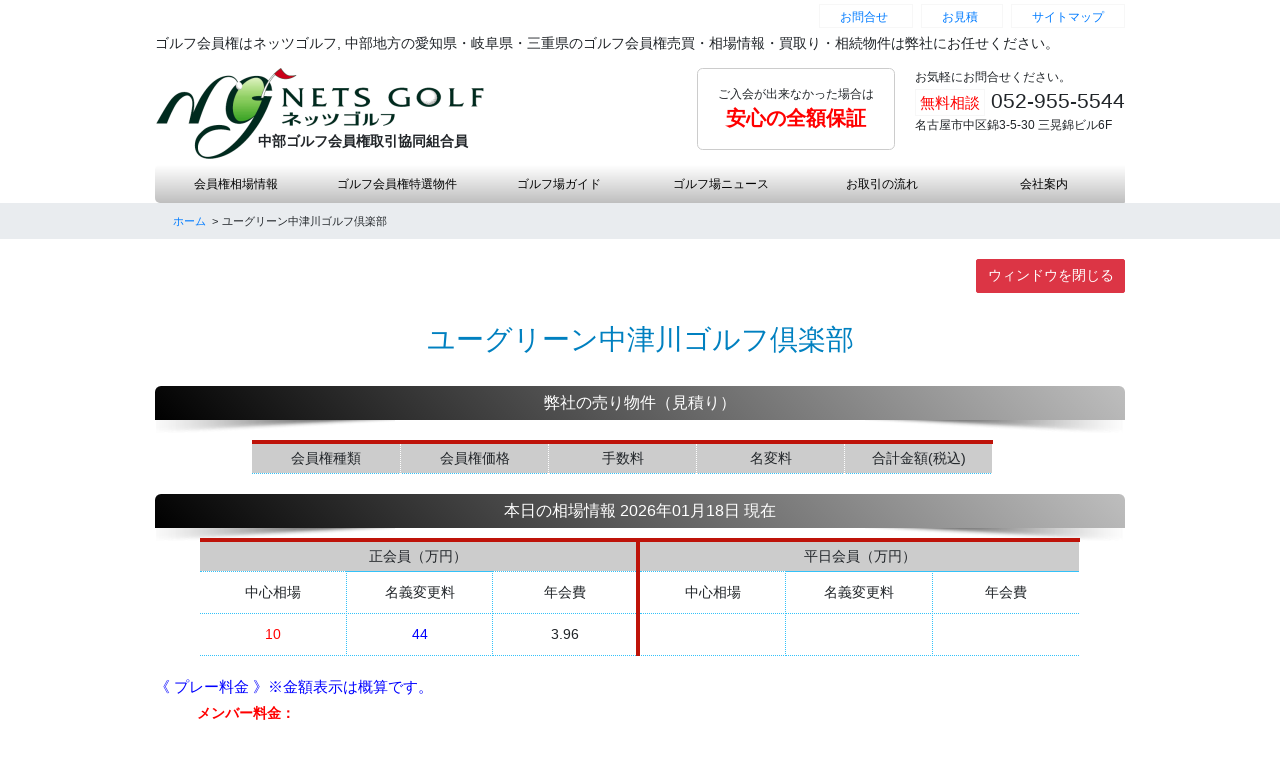

--- FILE ---
content_type: text/html; charset=UTF-8
request_url: https://www.c562.com/golfgaid/?REC=121182
body_size: 15112
content:
<!doctype html>
<html lang="ja">
<head>
<meta charset="utf-8">
<meta name="viewport" content="width=device-width, initial-scale=1.0">
<meta name="robots" content="INDEX,FOLLOW">
<meta name="description" content="ユーグリーン中津川ゴルフ倶楽部のゴルフ会員権相場情報とゴルフ場ガイドを掲載しております。中部・東海地区（愛知県・三重県・岐阜県）のゴルフ会員権、ゴルフ会員権相場情報、ゴルフ会員権売買は株式会社ネッツゴルフにお任せください。">
<meta name="keywords" content=",ゴルフ会員権,相場,売買,中部,愛知県のネッツゴルフ,NETS GOLF">
<title>ユーグリーン中津川ゴルフ倶楽部ゴルフ会員権売買（中部・愛知・岐阜・三重）はネッツゴルフ</title>
<link rel="icon" href="/favicon.ico">
<link href="/cssbase/bootstrap.min.css" rel="stylesheet">
<link href="/cssbase/cssbase.css" rel="stylesheet">
<link href="/fontawesome/css/all.css" rel="stylesheet">
<meta property="og:url" content="https://www.c562.com/golfgaid/?REC=121182">
<meta property="og:title" content="ユーグリーン中津川ゴルフ倶楽部ゴルフ会員権売買（中部・愛知・岐阜・三重）はネッツゴルフ">
<meta property="og:site_name" content="ユーグリーン中津川ゴルフ倶楽部ゴルフ会員権売買（中部・愛知・岐阜・三重）はネッツゴルフ">
<meta property="og:description" content="ユーグリーン中津川ゴルフ倶楽部のゴルフ会員権相場情報とゴルフ場ガイドを掲載しております。中部・東海地区（愛知県・三重県・岐阜県）のゴルフ会員権、ゴルフ会員権相場情報、ゴルフ会員権売買は株式会社ネッツゴルフにお任せください。">
<script src="/js/jquery-3.6.3.min.js"></script>
<script src="https://cdn.jsdelivr.net/npm/bootstrap@5.0.2/dist/js/bootstrap.bundle.min.js" integrity="sha384-MrcW6ZMFYlzcLA8Nl+NtUVF0sA7MsXsP1UyJoMp4YLEuNSfAP+JcXn/tWtIaxVXM" crossorigin="anonymous"></script>
</head>
<body class="drawer drawer--right">
<header>
<div class="container">

	<div class="pc-dsp">
		<div class="pc-menu-farst">
			<ul class="ul-top">
				<li class="hana"><a href="/mail/?POS=3">お問合せ</a>
				<li class="maki"><a href="/mail/?POS=4">お見積</a>
				<li class="hisako"><a href="/site/">サイトマップ</a>
			</ul>
			<p>ゴルフ会員権はネッツゴルフ, 中部地方の愛知県・岐阜県・三重県のゴルフ会員権売買・相場情報・買取り・相続物件は弊社にお任せください。</p>
			<div class="flex-far-m1">
				<div class="flex-par-m1">
					<a href="https://www.c562.com/"><img src="/newimg/top1.png"></a>
					<p>中部ゴルフ会員権取引協同組合員</p>
				</div>
				
				<div class="flex-par-m2">
					<ul>
						<li>ご入会が出来なかった場合は</li>
						<li>安心の全額保証</li>
					</ul>
				</div>
				<div class="flex-par-m3">
					<ul>
						<li>お気軽にお問合せください。</li>
						<li><span class="spa-n1">無料相談</span>052-955-5544</li>
						<li>名古屋市中区錦3-5-30 三晃錦ビル6F</li>
					</ul>
				</div>	
				
			</div>
		</div>

		<div class="wrapper-nav">
			<ul class="menu_n">
				<li><a href="/kehai/">会員権相場情報</a>
				<li><a href="/toksen/">ゴルフ会員権特選物件</a>
				<li><a href="/golfgaid/">ゴルフ場ガイド</a>
				<li><a href="/golfnews/">ゴルフ場ニュース</a>
				<li><a href="/main/">お取引の流れ</a>
				<li><a href="/company/">会社案内</a>
			</ul>
		</div>	
		
	</div>
	
	<div class="nav_stage">
		<nav class="navbar navbar-expand-lg navbar-light">
			<a class="navbar-brand" href="#"><img src="/newimg/top2.png" alt=""></a>
			<button class="navbar-toggler" type="button" data-bs-toggle="collapse" data-bs-target="#navbar-sample">
			<span class="navbar-toggler-icon"></span>
			</button>
			<div class="collapse navbar-collapse" id="navbar-sample">
				<ul class="navbar-nav">
					<li><a href="/">Home</a></li>
					<li><a href="/kehai/">ゴルフ会員権相場</a></li>
					<li><a href="/toksen/">ゴルフ会員権特選物件</a></li>
					<li><a href="/golfgaid/">ゴルフ場ガイド</a></li>		
					<li><a href="/golfnews/">ゴルフ場ニュース</a></li>
					<li><a href="/main/">お取引の流れ</a></li>
					<li><a href="/mail/?POS=3">弊社へのお問合せ</a></li>
					<li><a href="/mail/?POS=4">お見積</a></li>
					<li><a href="/company/">会社案内</a></li> 
					<li><a href="/pori/?POS=1">サイト利用について</a></li>
					<li><a href="/pori/">個人情報保護ポリシー</a></li>
				</ul>
			</div>
		</nav>
	</div>
		
</div>

</header>
<div class="breadcrumb_full">
<div class="container-vmain">
<ul class="breadcrumb">
<li itemscope="itemscope" itemtype="http://data-vocabulary.org/Breadcrumb">
<a href="/" itemprop="url">
<span itemprop="title">ホーム</span>
</a>
</li>
<li itemscope="itemscope" itemtype="http://data-vocabulary.org/Breadcrumb">
<span itemprop="title">ユーグリーン中津川ゴルフ倶楽部</span>
</a>
</li>
</ul>
</div>
</div>

<div class="container">
<div class="container-vmain">
<div class="btn-rig"><button class="btn btn-danger" onclick="window.close();">ウィンドウを閉じる</button></div>
<!--
<button type="button" class="btn btn-danger" onclick="javascript:window.history.back(-1);return false">&lt;&lt; 前のページにもどる。</button></div>
-->
<h1 class="h1-mx-m1">ユーグリーン中津川ゴルフ倶楽部</h1>

<div class="top_dsp_h1">
<h2>弊社の売り物件（見積り）</h2>
</div>

<!-- ①弊社特別物件 -->

<div class="tableform">
<div class="scrol-x-div">↓横スクロールしてご覧下さい。</div>
<div class="tableformx">
<table>
<tr>
<th class="t_top" width="148">会員権種類</th>
<th class="t_top" width="148">会員権価格</th>
<th class="t_top" width="148">手数料</th>
<th class="t_top" width="148">名変料</th>
<th class="t_top" width="148">合計金額(税込)</th>
</tr>
</table>
</div>


</div>
</article>


<div class="top_dsp_h1">
<h2>本日の相場情報 2026年01月18日 現在</h2>
</div>

<div class="scrol-x-div">↓横スクロールしてご覧下さい。</div>
<div class="tableform1">
<table>
    <tr>
      <th colspan="3" class="t_topp riD">正会員（万円）</th>
      <th colspan="3" class="t_top1">平日会員（万円）</th>
    </tr>
    <tr>
      <td width="120" class="td_lef">中心相場</td>
      <td width="120" class="td_lef">名義変更料</td>
      <td width="120" class="td_lef riD">年会費</td>
      <td width="120" class="td_righ">中心相場</td>
      <td width="120" class="td_righ">名義変更料</td>
      <td width="120" class="td_righ riF">年会費</td>
    </tr>
    <tr>
      <td style="color:#ff0000;">10</td>
      <td style="color:#0000ff !important;">44</td>
      <td class="riD">3.96</td>
      <td style="color:#ff0000;"></td>
      <td style="color:#0000ff;"></td>
      <td class="riF"></td>
    </tr>
</table>
</div>




<div class="ply01">《 プレー料金 》※金額表示は概算です。</div>
<div class="ply02">
<table>
<tr>
 <th width="140">メンバー料金：</th>
 <td></td>
<tr>
<tr>
 <th>ビジター料金：</th>
 <td></td>
<tr>
</table>
</div>
 
 
<div classid="shasin">
<ul class="sha-ul"> 
</ul>
</div>

<div class="top_dsp_h1">
<h2>コース概要</h2>
</div>

<div class="tableform3">
自然の地形を可能なかぎり造形に取り入れて大きなウェーブから成るコース。天然のクリークをそのまま生かして、幾筋もの流れが景観を高め戦略的な効果を上げている。フェアウェイは総じてフラットで、各ショットは思い切っていける反面、意志をつくバンカーが待ち受けるグリーンサイドの対比があり、攻守の妙が楽しめる。</div>

<div class="scrol-x-div">↓横スクロールしてご覧下さい。</div>
<div class="tableform4">
 <table class="table">
     <tr>
       <td width="140" class="t_top t_line">所在地：</td>
       <td width="340" class="t_top1 t_line" valign="top">509-9132 岐阜県中津川市茄子川字中垣外1688-154</td>
       <td width="140" class="t_top">経営会社：</td>
       <td width="340" class="t_top1" valign="top">㈱シャトレーゼホールディングス</td>
     </tr>
     <tr>
       <td class="t_top t_line">開場日：</td>
       <td class="t_top1 t_line" valign="top">1991/5/1</td>
       <td class="t_top">コース設計：</td>
       <td class="t_top1" valign="top">小笹 昭三</td>
     </tr>
     <tr>
       <td class="t_top t_line">コースレイト：</td>
       <td class="t_top1 t_line" valign="top">72.6</td>
       <td class="t_top">グリーン：</td>
       <td class="t_top1" valign="top">ベント</td>
     </tr>
     <tr>
       <td class="t_top t_line">ホールレイアウト：</td>
       <td class="t_top1 t_line" valign="top">18 H ／ Par 72 ／ 6,658 Yead</td>
       <td class="t_top">会員数：</td>
       <td class="t_top1" valign="top">正会員：1,350名</td>
     </tr>
     <tr>
       <td class="t_top t_line">加盟団体：</td>
       <td class="t_top1 t_line" valign="top">GGA</td>
       <td class="t_top">練習場：</td>
       <td class="t_top1" valign="top">80Y 10打席</td>
     </tr>
 </table>
</div>

<div class="top_dsp_h1">
<h2>アクセス＆所在地図</h2>
</div>

<div class="map">
<iframe title="地図" class="google_map_frame" frameborder="0" src="https://www.google.com/maps/embed/v1/place?key=AIzaSyDE1lNVe86dpUQNsPw6I6OUQ9Hd1_vM3Ek&amp;q=%E3%83%A6%E3%83%BC%E3%82%B0%E3%83%AA%E3%83%BC%E3%83%B3%E4%B8%AD%E6%B4%A5%E5%B7%9D%E3%82%B4%E3%83%AB%E3%83%95%E5%80%B6%E6%A5%BD%E9%83%A8"></iframe>
</div>

<div class="g_001">
名神高速道路・小牧ＪＣＴから中央自動車道利用。中津川ＩＣ料金所を出て左に進み、深沢交差点を左折、中央自動車道の下をくぐり直進し案内に従いコースへ。中津川ＩＣから５分。</div>

<div class="table-shu-div">
<table class="table-m-v1">
<tr>
<th>入会条件：</th>
<td>
日本国籍<br />
人物本位</td>
</tr>
</table>
</div>

<div class="table-shu-div">
<table class="table-m-v2">
<tbody>
<tr>
<th>譲渡に必要な書類</th>
<th></th>
<th>入会に必要な書類</th>
</tr>
<tr>
<td>
○会員証[青木ヶ原高原開発(株)発行]　※裏面に記名捺印<br />
○名義書換申請書<br />
○名義書換による退会届<br />
○印鑑証明書<br />
○ﾈｰﾑﾌﾟﾚｰﾄ・会員ｶｰﾄﾞ<br />
</td>
<td></td>
<td>
○会員入会申込書[写真貼付]<br />
○経歴書<br />
○誓約書<br />
○預金口座振替依頼書[年会費振替用]<br />
○顔写真2枚[4×3㎝・ｶﾗｰ]<br />
○印鑑証明書[3ヶ月以内]　◆法人／法人印鑑証明書<br />
○住民票[3ヶ月以内]　◆法人／登録者+商業登記簿謄本</td>
</tr>
</tbody>
</table>
<span class="spn01">ご紹介のない場合・その他条件が合わない時は、お気軽にご相談ください。</span>

</div>

<div class="toi_click"><a href="/mail/?POS=1&CD=121182"><img src="/vhome/img/toi.png" alt="愛知カンツリー倶楽部のゴルフ会員権問い合わせフォーム" class="rollover"></a></div>

	 
	<div class="top_dsp_h1">
	<h2>関連ニュース</h2>
	</div>

	<dl class="newsdl">
	<dt>2013/09/05　<span class="cosname">ゴルフ場取得に関するお知らせ</span></dt>
<dd>
平成25年9月2日より、ユニマットグループからシャトレーゼ傘下のゴルフ場となりました。<br />
シャトレーゼグループのゴルフ場としては国内15コース目となる。
</dd><dt>2010/12/03　<span class="cosname">名義書換を再開</span></dt>
<dd>
一般譲渡(法人⇔個人)については、平成22年9月1日より平成22年11月末日まで名義書換を停止ておりましたが、料金を以下の通り改定して再開されました。<br />
【実施期間】<br />
一般譲渡：　　　平成22年12月1日～<br />
相続・贈与(個人)：平成22年9月1日～<br />
登録者変更(法人)：　　平成22年9月1日～<br />
登録者資格変更(法人⇔個人可)：　　平成22年9月1日～<br />
【名義書換料】<br />
■ 一般譲渡　　　　840,000円　⇒　420,000円(消費税込)<br />
■ 相続・贈与　　　210,000円　⇒　105,000円(消費税込)<br />
■ 登録者変更　　　210,000円　⇒　105,000円(消費税込)<br />
■ 登録者資格変更　210,000円　⇒　105,000円(消費税込)
</dd><dt>2010/08/30　<span class="cosname">名義書換料の改定</span></dt>
<dd>
ユーグリーン中津川ゴルフ倶楽部は、一般譲渡(法人⇔個人)については、平成22年9月1日より平成22年11月末日まで名義書換を停止し、 下記の通り名義書換料の改定が行われます。<br />
【実施期間】<br />
一般譲渡：　　　平成22年12月1日～<br />
相続・贈与(個人)：平成22年9月1日～<br />
登録者変更(法人)：　　平成22年9月1日～<br />
登録者資格変更(法人⇔個人可)：　　平成22年9月1日～<br />
【名義書換料】<br />
■ 一般譲渡　　　　840,000円　⇒　420,000円(消費税込)<br />
■ 相続・贈与　　　210,000円　⇒　105,000円(消費税込)<br />
■ 登録者変更　　　210,000円　⇒　105,000円(消費税込)<br />
■ 登録者資格変更　210,000円　⇒　105,000円(消費税込)
</dd>	</dl>
 

</div>
</div>
<footer>
<div id="contentinfo">
	<ul class="inner">
		<li><a href="/company/">会社案内</a></li>
		<li><a href="/pori/?POS=1">サイトのご利用にあたって</a></li>
		<li><a href="/pori/">個人情報保護方針</a></li>
	</ul>
</div>

<div class="container">
<div id="contentinfo-footer">
<ul>
<li><a href="https://www.c562.com/"><img src="/newimg/top1.png"></a></li>
<li>
<ol class="ol-mds-n1">
<li>株式会社　ネッツゴルフ</li>
<li>〒460-0003 名古屋市中区錦3-5-30 三晃錦ビル6F</li>
<li>052-955-5544</li>
</ol>
</li>
<li>
<ol class="ol-mds-n1">
<li><a href="/kehai/">ゴルフ会員権相場表 愛知県</a>
<li><a href="/kehai/?POS=1">ゴルフ会員権相場表 岐阜県</a>
<li><a href="/kehai/?POS=2">ゴルフ会員権相場表 三重県</a>
<li><a href="/kehai/?POS=3">ゴルフ会員権相場表 静岡県</a>
<li><a href="/kehai/?POS=4">ゴルフ会員権相場表 長野県</a>
</ol>
</li>
</ul>
</div>
</div>
<div class="web_end1">Copyright (C) 2014 NETS GOLF Corporation. All Rights Reserved.</div>
</footer>
<!-- ページトップ -->
<script src="/js/pagetop.js"></script>
<p class="pagetop"><a href="#header" title="Back to top">▲</a></p>
<!-- /ページトップ -->

</body>
</html>



--- FILE ---
content_type: text/css
request_url: https://www.c562.com/cssbase/cssbase.css
body_size: 47128
content:
@charset "UTF-8";
@import url(https://fonts.googleapis.com/css?family=Open+Sans:300,400,600);
ul,
li {
  list-style: none;
  margin: 0;
  padding: 0; }

a,
a:hover {
  text-decoration: none !important; }

.btn {
  border-radius: 2px; }

:root {
  --font-family-sans-serif: "Helvetica Neue", Helvetica, Arial, "游ゴシック体", "Yu Gothic", YuGothic, "Hiragino Kaku Gothic ProN", Meiryo, sans-serif;
  --font-family-monospace: SFMono-Regular, Menlo, Monaco, Consolas, "Liberation Mono", "Courier New", monospace; }

body {
  -webkit-text-size-adjust: 100%;
  font-family: 'Libre Baskerville','ヒラギノ角ゴ Pro W3','Hiragino Kaku Gothic Pro','メイリオ',Meiryo,'ＭＳ Ｐゴシック',sans-serif; }

html, body {
  font-size: 14px; }

h1, h2, h3, h4, h5, h6 {
  font-family: "Helvetica Neue", Helvetica, Arial, "游ゴシック体", "Yu Gothic", YuGothic, "Hiragino Kaku Gothic ProN", Meiryo, 'Open Sans', sans-serif; }

.breadcrumb_full {
  background: #e9ecef;
  width: 100%;
  margin: 0 auto; }
  .breadcrumb_full ul {
    padding: 0; }
    .breadcrumb_full ul.breadcrumb {
      display: -ms-flexbox;
      display: -webkit-box;
      display: flex;
      -ms-flex-wrap: wrap;
      flex-wrap: wrap;
      padding: 0.75rem 1rem;
      margin-bottom: 1rem;
      list-style: none;
      background-color: #e9ecef;
      border-radius: 0.25rem; }
      .breadcrumb_full ul.breadcrumb li {
        padding-left: 4px;
        font-size: .750rem; }
        .breadcrumb_full ul.breadcrumb li:after {
          content: ">";
          padding-left: 3px; }
        .breadcrumb_full ul.breadcrumb li:last-child::after {
          content: none; }

* {
  -webkit-box-sizing: border-box;
  box-sizing: border-box; }

ul {
  margin: 0;
  padding: 0; }

h1 {
  margin: 0;
  padding: 0;
  font-size: 20px; }

a {
  text-decoration: none; }

nav {
  margin: 0 0 0 auto; }

.pc-dsp {
  diplay: none !important;
  width: 100%;
  overflow: hidden; }

.nav_stage {
  display: none; }

.wrapper-nav {
  width: 970px;
  margin: 6px auto; }
  .wrapper-nav .menu_n {
    width: 970px;
    padding: 0;
    margin: 0;
    list-style-type: none; }
    .wrapper-nav .menu_n li {
      width: 16.666%;
      float: left;
      padding: 0;
      margin: 0;
      text-align: center; }
      .wrapper-nav .menu_n li a {
        width: auto;
        color: #000;
        font-size: 12px;
        font-weight: 400;
        /*  text-shadow:0 -1px 0px #333,0 1px 0px #555; */
        padding: 10px 0;
        text-decoration: none;
        display: block;
        background: -webkit-gradient(linear, left top, left bottom, from(#FFF), to(#BFBFBF));
        background: -webkit-linear-gradient(#FFF, #BFBFBF);
        background: -o-linear-gradient(#FFF, #BFBFBF);
        background: linear-gradient(#FFF, #BFBFBF); }
      .wrapper-nav .menu_n li:first-child a {
        border-left: 0px;
        border-radius: 5px 0 0 5px;
        border-left: 0; }
      .wrapper-nav .menu_n li:last-child a {
        border-radius: 0 1px 1px 0; }
      .wrapper-nav .menu_n li a:hover {
        background: #555;
        color: #fff; }

.pc-menu-farst {
  width: 970px;
  margin: 0 auto; }
  .pc-menu-farst ul.ul-top {
    text-align: right;
    margin: 6px 0; }
    .pc-menu-farst ul.ul-top li {
      display: inline;
      padding: 3px 20px;
      border: #f7f7f7 solid 1px;
      margin-left: 8px; }
      .pc-menu-farst ul.ul-top li a {
        font-size: .87em !important; }
        .pc-menu-farst ul.ul-top li a:hover {
          color: #ff0000; }
  .pc-menu-farst .flex-far-m1 {
    display: -webkit-box;
    display: -ms-flexbox;
    display: flex; }
    .pc-menu-farst .flex-far-m1 .flex-par-m1 {
      width: 340px;
      overflow: hidden;
      position: relative;
      margin-right: auto !important; }
      .pc-menu-farst .flex-far-m1 .flex-par-m1 img {
        max-width: 330px; }
      .pc-menu-farst .flex-far-m1 .flex-par-m1 p {
        diplay: block;
        font-family: "ＭＳ Ｐ明朝", sans-serif;
        font-size: 1em;
        font-weight: 700;
        position: absolute;
        top: 63px;
        left: 103px; }
    .pc-menu-farst .flex-far-m1 .flex-par-m2 ul {
      border: #ccc solid 1px;
      padding: 16px 20px;
      border-radius: 0.4em;
      text-align: center; }
      .pc-menu-farst .flex-far-m1 .flex-par-m2 ul li {
        font-family: "HGS創英角ｺﾞｼｯｸUB", sans-serif; }
        .pc-menu-farst .flex-far-m1 .flex-par-m2 ul li:nth-child(1) {
          font-size: .87em; }
        .pc-menu-farst .flex-far-m1 .flex-par-m2 ul li:nth-child(2) {
          font-size: 1.45em;
          font-weight: 700;
          color: #ff0000; }
    .pc-menu-farst .flex-far-m1 .flex-par-m3 {
      margin-left: 20px; }
      .pc-menu-farst .flex-far-m1 .flex-par-m3 ul li:nth-child(1) {
        font-size: .87em; }
      .pc-menu-farst .flex-far-m1 .flex-par-m3 ul li:nth-child(2) {
        font-family: "HGP明朝B", sans-serif;
        font-size: 1.47em !important; }
        .pc-menu-farst .flex-far-m1 .flex-par-m3 ul li:nth-child(2) span.spa-n1 {
          diplay: block;
          margin-right: 6px;
          border: solid 1px #F7F7F7;
          color: #FF0000;
          padding: 4px;
          font-size: .73em !important; }
      .pc-menu-farst .flex-far-m1 .flex-par-m3 ul li:nth-child(3) {
        font-size: .87em; }

.web_end1 {
  width: 100%;
  padding: 14px 0;
  text-align: center;
  background: #082243;
  font-size: .70em;
  color: #fff; }

#contentinfo-footer {
  max-width: 960px;
  margin: 10px auto; }
  #contentinfo-footer ul {
    display: -webkit-box;
    display: -ms-flexbox;
    display: flex;
    -webkit-box-align: center;
    -ms-flex-align: center;
    align-items: center; }

/* :::::: contentinfo :::::: */
#contentinfo {
  font-size: .87em;
  background: #dfdfdf; }
  #contentinfo ul {
    list-style: none; }
  #contentinfo li:not(:first-child) {
    padding-left: 1px; }
  #contentinfo a {
    display: block;
    color: #000;
    padding: 1em; }
    #contentinfo a:hover {
      color: #0000ff; }
  #contentinfo ul {
    display: -webkit-box;
    display: -ms-flexbox;
    display: flex;
    -webkit-box-align: center;
    -ms-flex-align: center;
    align-items: center;
    -webkit-box-pack: center;
    -ms-flex-pack: center;
    justify-content: center;
    height: 56px; }
  #contentinfo li {
    position: relative; }
    #contentinfo li:not(:first-child)::before {
      content: "";
      position: absolute;
      top: calc(50% - .5em);
      left: 0;
      width: 1px;
      height: 1em;
      background: #bfbfbf; }

/*
#footer {
	margin-top: 20px;
	width: 100%;
	background-color: #5f7180;
	overflow: hidden;
	.footer_wk4 {
		width: 100%;
		padding: 20px 0;
		display: flex;
		.footer_box {
			width: 25%;
			text-align: center;
			h2 {
				color:#ffff80;
				font-size: .95em;
			}
			ul {
				li {
					a {
						color:#fff;
						font-size: .75em;
					}
				}	
			}
		}
	}
	.web_end1 {
		width: 100%;
		padding: 14px 0;
		text-align: center;
		background:#082243;
		font-size: .70em;
		color:#fff;
	}
}
*/
p.pagetop {
  display: none;
  position: fixed;
  bottom: 0px;
  right: 0px; }

p.pagetop a {
  display: block;
  width: 50px;
  height: 50px;
  background-color: #000;
  text-align: center;
  color: #fff;
  font-size: 24px;
  text-decoration: none;
  line-height: 50px;
  border-top-left-radius: 15px;
  -webkit-border-top-left-radius: 15px;
  -moz-border-radius-topleft: 15px;
  filter: alpha(opacity=50);
  -moz-opacity: 0.50;
  opacity: 0.50; }

@media screen and (max-width: 1026px) {
  .pc-menu-farst {
    width: 100%; }
  .wrapper-nav {
    width: 100%; }
    .wrapper-nav .menu_n {
      width: 100%; } }

@media screen and (max-width: 959px) {
  .footer_wk4,
  .pc-dsp {
    display: none !important; }
  .nav_stage {
    display: block;
    border-bottom: #408080 solid 2px; }
  .navbar-nav {
    margin-top: 12px; }
    .navbar-nav li {
      position: relative;
      width: 100%;
      padding: 6px 0 6px 16px;
      border-top: 1px solid #ccc;
      background: #000; }
      .navbar-nav li :after {
        position: absolute;
        top: 6px;
        right: 10px;
        content: '>';
        color: #fff; }
      .navbar-nav li a {
        color: #fff !important; }
  #contentinfo-footer {
    display: none; } }

.container-vmain {
  width: 970px;
  margin: 0 auto; }

h1.h1-mx-m1 {
  display: black !important;
  margin: 20px auto !important; }

h1.h1-mx-m1 {
  display: block;
  width: 100%;
  padding: 10px 0;
  text-align: center;
  color: #0080c0;
  font-size: 2em; }

.hide {
  display: none; }

#mainwk01 {
  width: 100%;
  margin-top: 6px;
  position: relative;
  overflow: hidden; }
  #mainwk01 ul li {
    position: absolute;
    font-family: "HGP明朝B", sans-serif; }
    #mainwk01 ul li:nth-child(1) {
      top: 10px;
      left: 60px;
      color: #fff;
      font-size: 1.75em; }
    #mainwk01 ul li:nth-child(2) {
      bottom: 80px;
      left: 60px;
      color: #fff;
      font-size: 1.42em; }

.tablinkmode {
  width: 100%;
  margin: 28px 0; }
  .tablinkmode ul {
    margin: 0 !important;
    padding: 0 !important; }
    .tablinkmode ul.tab {
      border-bottom: 1px solid #ccc;
      overflow: hidden; }
      .tablinkmode ul.tab li {
        border-radius: 6px 6px 0 0;
        display: inline-block;
        line-height: 32px;
        font: sans-serif;
        text-align: center;
        background-color: #efefef;
        color: black;
        margin-left: 2px;
        text-decoration: none;
        border-top: 6px solid #ff0000; }
        .tablinkmode ul.tab li.select {
          background: #ff0000; }
          .tablinkmode ul.tab li.select a {
            color: #fff !important; }
        .tablinkmode ul.tab li a {
          display: block;
          width: 100%;
          padding: 0 32px;
          color: #000; }
          .tablinkmode ul.tab li a:hover {
            color: #fff;
            background: #ff0000; }
    .tablinkmode ul.tab1 {
      border-bottom: 1px solid #ccc;
      overflow: hidden; }
      .tablinkmode ul.tab1 li {
        border-radius: 6px 6px 0 0;
        display: inline-block;
        line-height: 32px;
        font: sans-serif;
        text-align: center;
        background-color: #efefef;
        color: black;
        margin-left: 2px;
        text-decoration: none;
        border-top: 6px solid #ff0000;
        padding: 0 32px;
        cursor: pointer; }
        .tablinkmode ul.tab1 li.select {
          background: #ff0000;
          color: #fff !important; }
        .tablinkmode ul.tab1 li:hover {
          color: #fff;
          background: #ff0000; }

#main_top_eria h2 {
  position: relative;
  padding: 5px 0 5px 16px;
  background: #6c6c6c;
  color: white;
  font-size: 1em !important;
  margin-bottom: 30px; }
  #main_top_eria h2:before {
    position: absolute;
    content: '';
    top: 100%;
    left: 0;
    border: none;
    border-bottom: solid 15px transparent;
    border-right: solid 20px #959e9b; }

.golfspan {
  margin-left: 30px;
  letter-spacing: -.02em;
  /*  font-size: 15px; */ }

.golfnews {
  width: 100%;
  border: solid 1px #ccc;
  padding: 6px 0;
  margin: 0;
  overflow-y: scroll;
  margin-bottom: 30px; }
  .golfnews ul li {
    margin: 0;
    padding: 0; }
  .golfnews .news1 a　 {
    letter-spacing: -0.02em;
    /*		font-size: .81em; */ }
  .golfnews .fcr {
    color: #ff0000; }
  .golfnews .fcn {
    color: #0000ff; }

.primg {
  width: 970px;
  margin: 20px auto; }

.tableform3 {
  margin: 20px auto;
  padding: 20px;
  border: #ccc solid 6px; }

.tableform4 {
  width: 100%; }
  .tableform4 table {
    width: 100%; }
    .tableform4 table td {
      border: #99e0fc dotted 1px; }
      .tableform4 table td:nth-child(1), .tableform4 table td:nth-child(3) {
        width: 150px;
        background: #ccc;
        text-align: right;
        padding-right: 6px; }

.tableform5 {
  width: 100%;
  margin: 20px auto; }
  .tableform5 table {
    width: 100%; }
    .tableform5 table td {
      border: #99e0fc dotted 1px;
      padding: 6px 0; }
      .tableform5 table td:nth-child(1) {
        width: 150px;
        background: #ccc;
        text-align: right;
        padding-right: 6px; }
      .tableform5 table td:nth-child(2) {
        padding-left: 6px; }

ul.tok001 li {
  float: left; }
  ul.tok001 li.orix {
    padding-right: 8px; }

ul.sha-ul {
  display: -webkit-flex;
  display: -moz-flex;
  display: -ms-flex;
  display: -o-flex;
  display: -webkit-box;
  display: -ms-flexbox;
  display: flex;
  -ms-flex-wrap: wrap;
  flex-wrap: wrap;
  width: 98%;
  margin: 20px auto; }
  ul.sha-ul li {
    display: block;
    width: 216px;
	margin: 0 10px 10px 0; }
  ul.sha-ul li img {
    width: 100%;
    max-width: 216px;
	height: 143px;	}
ol.tok001 {
  counter-reset: list;
  list-style-type: none;
  font: 14px/1.6 'arial narrow', sans-serif;
  padding: 1.5em; }
  ol.tok001 li {
    position: relative;
    line-height: 30px;
    margin: 7px 0 10px 30px;
    padding-left: 10px;
    font-weight: bold;
    background: #fef6f3; }
	ol.tok001 li:first-child {
		color:#FF0000;
	}	
    ol.tok001 li:before {
      counter-increment: list;
      content: counter(list);
      position: absolute;
      left: -40px;
      width: 30px;
      height: 30px;
      text-align: center;
      color: #fff;
      background: #F6A38B;
      top: 50%;
      -moz-transform: translateY(-50%);
      -webkit-transform: translateY(-50%);
      -o-transform: translateY(-50%);
      -ms-transform: translateY(-50%);
      transform: translateY(-50%); }

ol, ul {
  list-style: none; }

.table-hana-n1 {
  min-width: 720px; }
  .table-hana-n1 th, .table-hana-n1 td {
    padding: 0;
    vertical-align: middle;
    font-size: 1em !important; }
  .table-hana-n1 th {
    background: #5f717f;
    font-weight: 400;
    padding: 5px 0 !important;
    text-align: center;
    color: #fff; }
    .table-hana-n1 th.cel-m1 {
      width: 70px; }
    .table-hana-n1 th.cel-m3 {
      width: 120px !important; }
    .table-hana-n1 th.cel-hana-n1 {
      background: #538dd5; }
    .table-hana-n1 th.cel-hana-n3 {
      background: #fff;
      border-top: #fff solid 2px;
      border-bottom: #fff solid 2px; }
    .table-hana-n1 th.cel-hana-n2 {
      background: #00c600; }
  .table-hana-n1 td {
    text-align: center;
    padding: 5px 0; }
    .table-hana-n1 td:nth-child(3), .table-hana-n1 td:nth-child(6) {
      color: #ff0000; }
    .table-hana-n1 td:nth-child(5) {
      border-top: #fff solid 2px; }
    .table-hana-n1 td:nth-child(4), .table-hana-n1 td:nth-child(7) {
      color: #0000ff; }
    .table-hana-n1 td img:hover {
      opacity: 0.5; }
    .table-hana-n1 td a:hover {
      color: #ff0000;
      text-decoration: underline !important; }

.table-maki-n1 th {
  background: #ccc;
  font-weight: 400;
  padding: 5px 0 !important;
  text-align: center; }

.table-maki-n1 td {
  padding: 5px !important;
  text-align: center; }
  .table-maki-n1 td:nth-child(2) {
    text-align: left;
    border-left: #fff solid 2px; }
  .table-maki-n1 td.cel_2 {
    color: #ff0000;
    text-align: left !important;
    background: #f3f5f8;
  }
  .table-maki-n1 td.cel_3 {
    background: #f3f5f8; }
  .table-maki-n1 td:last-child {
    color: #ff0000; }
	
.table-maki-n2 th {
  background: #ccc;
  font-weight: 400;
  padding: 5px 0 !important;
  text-align: center; }	

.table-maki-n2 td {
	padding: 5px !important;
  text-align: center; }
  .table-maki-n2 td:nth-child(1) {
    text-align: left;
    border-left: #fff solid 2px; }
  .table-maki-n2 td.cel_2 {
    color: #ff0000;
    text-align: left;
    background: #f3f5f8;
	}
  .table-maki-n2 td.cel_3 {
    background: #f3f5f8; }
  .table-maki-n2 td:nth-child(6) {
    color: #ff0000; }

.scrol-x-div,
.scrol-m-div,
.scrol-div {
  display: none; }

h2.main_h2_m1 {
  display: block;
  margin: 10px auto;
  text-align: center;
  color: #0000ff; }

.top_dsp_h1 {
  width: 100%;
  background: -webkit-linear-gradient(225deg, #BEBEBE, #000);
  background: -o-linear-gradient(225deg, #BEBEBE, #000);
  background: linear-gradient(-135deg, #BEBEBE, #000);
  position: relative;
  border-top-left-radius: 6px;
  border-top-right-radius: 6px;
  text-align: center; }
  .top_dsp_h1 h1,
  .top_dsp_h1 h2 {
    color: #fff;
    font-size: 1.12em;
    padding: 8px 0; }
  .top_dsp_h1 h2 {
    margin: 0; }
  .top_dsp_h1:before {
    content: url(/xsimg/b001.jpg);
    position: absolute;
    bottom: -19px;
    left: 1px;
    Z-index: -1 !important; }
  .top_dsp_h1:after {
    content: url(/xsimg/b002.jpg);
    position: absolute;
    bottom: -19px;
    right: 1px;
    Z-index: -1 !important; }

.web_end2 {
  width: 100%;
  padding: 14px 0;
  text-align: center;
  background: #082243;
  font-size: .70em;
  color: #fff; }

.btn-rig {
  margin: 20px 0;
  text-align: right; }

.img-m2-dsp {
  display: -webkit-box;
  display: -ms-flexbox;
  display: flex;
  margin-bottom: 30px;
  -webkit-box-pack: justify;
  -ms-flex-pack: justify;
  justify-content: center; }
  .img-m2-dsp li {
    display: block;
    width: 52.4445%; }
    .img-m2-dsp li img {
      width: 100%; }

.g_001 {
  margin: 20px auto;
  padding: 20px;
  border: #0080ff dotted 1px; }

.bac-1001 {
  background: #066d93;
  color: #fff; }

.g_002 {
  margin: 20px auto;
  padding: 20px;
  border: #0080ff dotted 1px;
  text-align: center; }

.point_10 {
  text-align: right;
  color: #0000ff; }

.gaid_maki_02 {
  width: 80%;
  margin: 20px auto; }
  .gaid_maki_02 ul {
    display: -webkit-box;
    display: -ms-flexbox;
    display: flex; }
    .gaid_maki_02 ul li {
      display: block;
      width: 12.998%;
      text-align: center; }
      .gaid_maki_02 ul li:nth-child(1) {
        width: 35% !important;
        padding: 8px 0;
        font-size: 1.12em; }
      .gaid_maki_02 ul li a {
        display: block;
        width: 100%;
        padding: 8px 0;
        background: #0000ff;
        color: #fff;
        border: #fff solid 1px; }
        .gaid_maki_02 ul li a:hover {
          background: #ff0000; }

.tbl_mk {
  display: -webkit-flex;
  display: -moz-flex;
  display: -ms-flex;
  display: -o-flex;
  display: -webkit-box;
  display: -ms-flexbox;
  display: flex;
  -ms-flex-wrap: wrap;
  flex-wrap: wrap;
  width: 100%;
  margin: 20px auto; }
  .tbl_mk dl {
    display: -webkit-box;
    display: -ms-flexbox;
    display: flex;
    width: 18.999% !important;
    margin: 2px 0.456%;
    padding: 0;
    border: #ccc solid 1px;
    font-weight: 400; }
    .tbl_mk dl dt {
      width: 12%;
      margin: 0;
      padding: 4px 0;
      text-align: center;
      background: #408080;
      color: #fff; }
    .tbl_mk dl dd {
      width: 87.888%;
      margin: 0;
      padding: 4px 0 4px 4px;
      border-left: #ccc solid 1px;
      position: relative; }
      .tbl_mk dl dd span {
        position: absolute;
        right: 2px; }

dl.newsdl {
  width: 80%;
  margin: 10px auto;
  padding: 20px 0 0 0;
  font-size: 1em; }
  dl.newsdl dt {
    margin-bottom: 10px; }
    dl.newsdl dt span.cosname, dl.newsdl dt span.hana {
      font-size: 1.14em;
      font-weight: 400; }
    dl.newsdl dt span.maki {
      font-size: 1.14em;
      font-weight: 400;
      color: #0000ff !important; }
      dl.newsdl dt span.maki:before {
        content: "\A";
        white-space: pre; }
    dl.newsdl dt span.cosname {
      color: #ff0000; }
  dl.newsdl dd {
    margin-left: 30px;
    margin-bottom: 20px !important;
    padding-bottom: 6px;
    border-bottom: #005000 dotted 1px; }
    dl.newsdl dd:last-child {
      border: none; }

.ply02 {
  width: 100%; }
  .ply02 table th {
    width: 140px;
    text-align: right;
    color: #ff0000;
    padding: 5px 0; }
  .ply02 table td {
    padding-left: 10px; }

.taitol-001 {
  background-image: url(/vhome/img/main/taitol_01.jpg);
  background-repeat: no-repeat;
  padding: 4px 0 0 20px;
  color: #000000;
  font-size: 16px;
  background-color: #cbd9e9;
  border-bottom: solid 1px #98b76b; }

.ply01 {
  width: 100%;
  margin: 20px auto 0 auto;
  color: #0000ff;
  font-size: 15px; }

.top_dsp_80 {
  width: 80%;
  margin: 10px auto;
  overflow: hidden; }

table.table-com {
  width: 100%;
  min-width: 680px; }

.table-shu-div {
  margin: 20px auto; }
  .table-shu-div table.table-m-v1 {
    width: 80%;
    margin: 0 auto; }
    .table-shu-div table.table-m-v1 th {
      width: 120px;
      background-color: #ccc;
      font-weight: 400;
      text-align: center;
      border: #ccc solid 1px; }
    .table-shu-div table.table-m-v1 td {
      padding: 6px 0 6px 8px;
      border: #ccc solid 1px; }
  .table-shu-div table.table-m-v3 {
    width: 100%;
    margin: 0 auto; }
    .table-shu-div table.table-m-v3 th {
      width: 170px;
      background-color: #ffffd0;
      font-weight: 400;
      text-align: center;
      border: #ccc solid 1px; }
    .table-shu-div table.table-m-v3 td {
      padding: 6px 0 6px 8px;
      border: #ccc solid 1px; }
  .table-shu-div table.table-m-v2 {
    width: 100%;
    margin: 0 auto; }
    .table-shu-div table.table-m-v2 th {
      border: #ccc solid 1px;
      padding: 6px 0; }
      .table-shu-div table.table-m-v2 th:nth-child(1), .table-shu-div table.table-m-v2 th:nth-child(3) {
        width: 48.444%;
        background: #ccc;
        font-weight: 400;
        text-align: center; }
      .table-shu-div table.table-m-v2 th:nth-child(2) {
        width: 1%;
        border-top: #fff solid 2px;
        border-bottom: #fff solid 2px; }
    .table-shu-div table.table-m-v2 td {
      padding: 6px;
      border: #ccc solid 1px; }
      .table-shu-div table.table-m-v2 td:nth-child(2) {
        border-bottom: #fff solid 2px; }

.spn01 {
  color: #ff0000; }

.toi_click {
  margin: 20px auto;
  text-align: center; }
  .toi_click a img:hover {
    opacity: 0.5; }

.map {
  margin: 20px auto; }
  .map iframe {
    width: 100%;
    height: 400px; }

p.hana-p-m1, p.hana-p-m1 {
  display: block;
  padding: 0;
  margin: 0;
  font-size: 1.14em; }

p.hana-p-m1 {
  margin: 10px 0; }

p.hana-p-m2 {
  font-size: 2em;
  color: #0000ff; }

.sitemap {
  margin: 2em 0 2em 8em; }

.sitemap ul li ul {
  margin-top: .5em;
  margin-bottom: .75em;
  margin-left: 48px; }

.sitemap ul li ul li {
  margin-bottom: .25em;
  position: relative; }

.sitemap ul li ul li::before {
  content: "";
  position: absolute;
  top: -0.5em;
  left: -16px;
  width: 10px;
  height: calc(100% + .75em);
  border-left: 1px solid #3972b2; }

.sitemap ul li ul li:last-child::before {
  height: calc(1em + .25em); }

.sitemap ul li ul li::after {
  content: "";
  position: absolute;
  top: .75em;
  left: -16px;
  width: 10px;
  border-bottom: 1px solid #3972b2; }

.tableform {
  width: 80%;
  margin: 20px auto; }
  .tableform .tableformx {
    width: 100%; }
    .tableform .tableformx table {
      border-collapse: collapse; }
      .tableform .tableformx table th {
        border-top: #be1309 4px solid;
        border-bottom: #33c2f9 1px dotted;
        border-right: #ffffff 1px dotted;
        text-align: center;
        padding: 4px;
        font-weight: normal;
        background: #cccccc; }
      .tableform .tableformx table td {
        text-align: center;
        padding: 6px 0; }
      .tableform .tableformx table.table-str-hin {
        border-top: #be1309 solid 3px; }
  .tableform a {
    display: inline-block;
    margin-left: 8px; }

.tableform1 {
  width: 880px;
  margin: 10px auto; }
  .tableform1 table {
    border-collapse: collapse;
    width: 100%; }
    .tableform1 table th {
      border-bottom: #33c2f9 1px dotted;
      border-right: #ffffff 1px dotted;
      text-align: center;
      padding: 4px;
      font-weight: normal;
      background: #cccccc; }
      .tableform1 table th.t_topp, .tableform1 table th.t_top1 {
        border-top: #be1309 4px solid; }
      .tableform1 table th.riD {
        border-right: #be1309 4px solid; }
    .tableform1 table td {
      border-bottom: #33c2f9 1px dotted;
      border-right: #33c2f9 1px dotted;
      text-align: center;
      padding: 10px; }
      .tableform1 table td.t_top {
        border-top: #33c2f9 4px solid; }
      .tableform1 table td.riD {
        border-right: #be1309 4px solid; }
      .tableform1 table td.riF {
        border-right: #ffffff 1px solid; }

.loan-001 {
  width: 100%;
  margin: 20px auto;
  padding: 20px;
  background: #066d93;
  color: #fff; }

.pri-m2 {
  margin: 20px auto 20px 40px; }

.pri-m4 {
  text-align: right; }
  .pri-m4 span.pri-ble {
    font-size: 1em;
    color: #0000ff; }

.table_kh table {
  width: 100%;
  max-width: 690px;
  border-collapse: collapse;
  border-spacing: 0;
  empty-cells: show;
  margin: 10px auto; }
  .table_kh table td {
    padding: 8px 0;
    border: dotted 1px #808040;
    font-weight: normal;
    font-size: 14px;
    table-layout: fixed; }
    .table_kh table td.tp1 {
      background: #538dd5;
      width: 120px;
      color: #fff;
      padding-left: 10px;
      border: dotted 1px #fff; }
    .table_kh table td.tp2 {
      width: 590px;
      padding-left: 10px; }

.form_table {
  width: 80%;
  margin: 30px auto;
  overflow: hidden; }
  .form_table p:first-child {
    display: block;
    padding: 7px 0;
    text-align: center;
    font-size: 1.46em;
    color: #0000ff;
    border-bottom: #0000ff solid 2px; }
  .form_table span.span-cl-m1 {
    display: block;
    color: #0000ff;
    margin: 0;
    font-size: 1em; }

form#mail_form {
  width: 80%;
  margin: 20px auto 50px auto;
  padding: 10px 0;
  background: #ffffff;
  border: 1px solid #cccccc;
  border-radius: 7px;
  -webkit-box-shadow: 0 0 7px rgba(0, 0, 0, 0.2);
  box-shadow: 0 0 7px rgba(0, 0, 0, 0.2);
  /* ここより　INPUT関連 */
  /*
select::-ms-expand {
display: none;
}
select {
-webkit-appearance: none;
-moz-appearance: none;
appearance: none;
margin-bottom: 20px;
padding: 7px 30px 7px 10px;
font-size: 1em;
line-height: 1.1em;
border-radius: 5px;
border: none;
background-color: #bddfff;
} 
*/ }
  form#mail_form dl {
    width: 90%;
    margin: 0 auto;
    overflow: hidden; }
    form#mail_form dl dt {
      clear: both;
      width: 30%;
      float: left;
      border-top: 1px solid #cccccc;
      padding: 15px 0 !important;
      /*			background:#ccc; */
      text-align: right;
      overflow: hidden;
      position: relative; }
    form#mail_form dl dd {
      width: 65%;
      float: left;
      border-top: 1px solid #cccccc;
      padding: 15px 0 15px 20px; }
      form#mail_form dl dd select {
        width: 200px; }
      form#mail_form dl dd span.error_blank, form#mail_form dl dd span.error_format, form#mail_form dl dd span.error_match {
        display: block;
        color: #ff0000;
        margin-top: 3px; }
    form#mail_form dl dt:first-child {
      border: none; }
      form#mail_form dl dt:first-child + dd {
        border: none; }
    form#mail_form dl dt span {
      display: block;
      font-size: 85%;
      color: #3377ff; }
      form#mail_form dl dt span.required, form#mail_form dl dt span.optional {
        display: inline-block;
        float: left;
        color: #ffffff;
        line-height: 1;
        padding: 8px 0;
        border-radius: 3px; }
      form#mail_form dl dt span.required {
        background: #d9534f;
        border: 1px solid #d43f3a; }
      form#mail_form dl dt span.optional {
        background: #337ab7;
        border: 1px solid #2e6da4; }
    form#mail_form dl dt.required::before {
      width: auto;
      content: "必須です";
      background: #ff0000; }
    form#mail_form dl dt.any::before {
      content: "任意";
      background: #0000ff; }
    form#mail_form dl dt.required::before, form#mail_form dl dt.any::before {
      position: absolute;
      padding: 4px;
      left: 1px;
      top: 29%;
      color: #fff;
      /*				border : 1px solid #269abc; */
      border-radius: 3px 3px 3px 3px / 3px 3px 3px 3px; }
  form#mail_form ul.hanamaki {
    width: 90%;
    margin: 10px auto 0 auto;
    font: 16px/1.4 'ＭＳ Ｐ明朝', メイリオ, 'Hiragino Kaku Gothic Pro', sans-serif;
    font-style: normal;
    font-weight: 800;
    color: #0000ff; }
    form#mail_form ul.hanamaki li.lileft {
      clear: both;
      width: 30%;
      float: left;
      text-align: right; }
    form#mail_form ul.hanamaki li.liright {
      width: 65%;
      float: right;
      color: #ff0000; }
  form#mail_form input[type="submit"] {
    border: none;
    padding: 10px;
    background-color: #5cb85c;
    color: #FFFFFF;
    font-family: "ＭＳ Ｐゴシック", "平成角ゴシック", verdana, arial, sans-serif;
    font-size: normal;
    font-weight: normal;
    margin: 0;
    text-align: center;
    width: 90px;
    border-radius: 3px 3px 3px 3px / 3px 3px 3px 3px;
    cursor: pointer; }
    form#mail_form input[type="submit"]:hover {
      background-color: #449d44; }
  form#mail_form input[type="text"], form#mail_form input[type="email"], form#mail_form input[type="tel"] {
    max-width: 90%;
    height: 2em;
    padding: 2px 2%;
    border: 1px solid #cccccc;
    border-radius: 3px;
    background: #fafafa;
    -webkit-appearance: none;
    font-size: 100%;
    font-family: inherit;
    margin-top: 7px; }
  form#mail_form input[type="text"]:focus, form#mail_form input[type="email"]:focus, form#mail_form input[type="tel"]:focus {
    -webkit-box-shadow: 0px 0px 5px #55ccff;
    box-shadow: 0px 0px 5px #55ccff;
    border: 1px solid #55ccff;
    background: #ffffff; }
  form#mail_form textarea {
    padding: 6px 2% !important; }
    form#mail_form textarea:focus {
      -webkit-box-shadow: 0px 0px 5px #55ccff;
      box-shadow: 0px 0px 5px #55ccff;
      border: 1px solid #55ccff;
      background: #ffffff; }
  form#mail_form div.hyoka {
    margin: 20px auto;
    width: 95%; }
  form#mail_form table {
    margin: 10px auto;
    width: 710px !important; }
    form#mail_form table tr .TD_1 {
      ime-mode: active;
      background-color: #FFE9B6;
      border: 1pt solid #FFE9B6;
      width: 250px !important; }
    form#mail_form table tr .TD_2 {
      width: 140px;
      text-align: center;
      background-color: #FFE9B6; }
    form#mail_form table tr .TD_3 {
      width: 180px;
      text-align: center;
      background-color: #FFE9B6; }
    form#mail_form table tr .TD_4 {
      width: 140px;
      text-align: center;
      background-color: #FFE9B6; }
  form#mail_form ul li input[type="radio"], form#mail_form ul li input[type="checkbox"] {
    margin-right: 10px;
    margin-top: 7px; }
  form#mail_form ul li:first-child input[type="radio"], form#mail_form ul li:first-child input[type="checkbox"] {
    margin-top: 0px; }
  form#mail_form textarea {
    display: block;
    width: 96%;
    max-width: 100%;
    height: 200px;
    padding: 2px 2%;
    resize: vertical;
    border: 1px solid #cccccc;
    border-radius: 3px;
    background: #fafafa;
    -webkit-appearance: none;
    font-size: 100%;
    font-family: inherit; }
  form#mail_form ul {
    list-style-type: none; }
    form#mail_form ul li label:hover {
      cursor: pointer; }
  form#mail_form input#company {
    width: 60%; }
  form#mail_form input#postal {
    width: 20%; }
  form#mail_form input#name, form#mail_form input#read, form#mail_form input#phone, form#mail_form input#mobile, form#mail_form input#schedule {
    width: 40%; }
  form#mail_form input#cosename, form#mail_form input#mail_address, form#mail_form input#mail_address_confirm {
    width: 80%; }
  form#mail_form input#postal + a {
    display: inline-block;
    padding: 9px 15px;
    vertical-align: middle;
    line-height: 1;
    background: #5bc0de;
    border: 1px solid #46b8da;
    border-radius: 3px;
    color: #ffffff;
    font-family: inherit;
    text-decoration: none;
    position: relative;
    top: -1px; }
    form#mail_form input#postal + a:hover {
      cursor: pointer;
      background: #31b0d5;
      border: 1px solid #269abc; }
  form#mail_form input#address {
    width: 90%; }
  form#mail_form p#form_submit {
    width: 90%;
    margin: 0 auto;
    padding: 15px 0;
    border-top: 1px solid #cccccc; }
  form#mail_form input[type="button"] {
    padding: 9px 15px;
    vertical-align: middle;
    line-height: 1;
    background: #5cb85c;
    border: 1px solid #4cae4c;
    border-radius: 3px;
    color: #ffffff;
    font-family: inherit;
    -webkit-appearance: none;
    font-size: 100%; }
    form#mail_form input[type="button"]:hover {
      cursor: pointer;
      background: #449d44;
      border: 1px solid #398439; }
  form#mail_form input#form_submit_button {
    margin-left: 35%; }
  form#mail_form input#pei {
    width: 100px !important; }

.maki_msg1 {
  width: 100%;
  position: relative;
  margin: 20px auto;
  background-color: #00bf00;
  color: #fff; }
  .maki_msg1 h2 {
    padding: 8px 0;
    font-family: "ＭＳ Ｐ明朝",serif;
    font-size: 18px;
    text-align: center; }
  .maki_msg1:before {
    content: url(/xsimg/b001.jpg);
    position: absolute;
    bottom: -19px;
    left: 1px;
    Z-index: -1 !important; }
  .maki_msg1:after {
    content: url(/xsimg/b002.jpg);
    position: absolute;
    bottom: -19px;
    right: 1px;
    Z-index: -1 !important; }

.new_b1 {
  margin-left: 40px;
  padding: 10px 0;
  font-size: 15px;
  line-height: 180%; }

.new_b2 {
  margin-left: 20px;
  padding: 10px 0;
  font-size: 15px;
  line-height: 180%; }

.new_info {
  width: 100%;
  max-width: 690px;
  margin: 20px auto;
  padding: 20px 10px;
  font-weight: bold;
  border: solid 1px #0000ff;
  background-color: #f2f9f9;
  text-align: center; }
  .new_info span.sp_m1 {
    font-size: 18px; }
  .new_info span.sp_m2 {
    font-size: 18px;
    color: #0000ff; }

.maill_nk {
  color: #ff0000; }

p.p-m1 {
  font-size: 1em;
  margin: 10px 0; }

@media screen and (max-width: 1026px) {
  .container-vmain {
    width: 100%;
    max-width: 960px; }
  #mainwk01 {
    width: 100%; }
    #mainwk01 img {
      width: 100%; }
  .tablinkmode {
    width: 100%; }
    .tablinkmode .content table {
      table-layout: fixed;
      width: 100%;
      /*				font-size: .81em; */
      font-weight: 400; }
      .tablinkmode .content table th {
        border: solid 1px #FFF !important;
        text-align: center;
        background-color: #ccc; }
        .tablinkmode .content table th.cell1 {
          width: 50px; }
        .tablinkmode .content table th.cell2 {
          border-left: solid 2px #CCC !important;
          padding: 6px 0 !important; }
        .tablinkmode .content table th.cell3 {
          width: 110px; }
        .tablinkmode .content table th.cell4 {
          width: 100px; }
        .tablinkmode .content table th.cell5, .tablinkmode .content table th.cell6 {
          width: 80px; }
        .tablinkmode .content table th.cell7 {
          width: 120px; }
      .tablinkmode .content table td {
        border: solid 1px #CCC !important;
        text-align: center; }
        .tablinkmode .content table td.tdcel08, .tablinkmode .content table td.tdcel02 {
          text-align: left; }
        .tablinkmode .content table td.tdcel02 {
          text-align: left;
          border-left: solid 2px #FFF !important;
          padding: 4px 0;
          width: 120px;
          white-space: nowrap;
          overflow: hidden;
          -o-text-overflow: ellipsis;
          text-overflow: ellipsis; }
        .tablinkmode .content table td.tdcel07 {
          width: 130px;
          white-space: nowrap;
          overflow: hidden;
          -o-text-overflow: ellipsis;
          text-overflow: ellipsis;
          color: #ff0000; }
        .tablinkmode .content table td.tdcel08 {
          padding: 4px 0;
          width: 800px;
          white-space: nowrap;
          overflow: hidden;
          -o-text-overflow: ellipsis;
          text-overflow: ellipsis;
          color: #FF0000;
          text-align: left;
          padding-left: 8px;
          background: #f3f5f8; }
        .tablinkmode .content table td a.linkiro {
          color: #0000FF; }
  .table-maki-n1 {
    width: 930px !important; }
    .table-maki-n1 th:nth-child(1) {
      width: 60px; }
    .table-maki-n1 th:nth-child(3), .table-maki-n1 th:nth-child(4) {
      width: 120px; }
    .table-maki-n1 th:nth-child(5), .table-maki-n1 th:nth-child(6) {
      width: 75px; }
    .table-maki-n1 th:nth-child(7) {
      width: 120px; }
    .table-maki-n1 td:nth-child(2) {
      text-align: left !important; } }

  .table-maki-n2 {
    width: 980px !important; }
    .table-maki-n2 th:nth-child(1) { width: 365px; }
	.table-maki-n2 th:nth-child(2) { width: 110px; }  
	.table-maki-n2 th:nth-child(3) { width: 120px; }
	.table-maki-n2 th:nth-child(4) { width: 70px; }
	.table-maki-n2 th:nth-child(5) { width: 90px; }
	.table-maki-n2 th:nth-child(6) { width: 150px; }
	.table-maki-n2 th:nth-child(7) { width: 80px; }
 	  
    .table-maki-n2 td:nth-child(1) { text-align: left !important; } 
	.spn02 {
		display: inline-block;
		width: 90px;
		background:#f0f8ff;
		border:#CCC 1px solid;
		text-align: center;
		float: right;
		padding-bottom: 3px;
		text-decoration:underline dotted dimgray;
	}
	.spn02:hover {
		background:#0000CD;
		text-decoration: none;
	}
	.spn02 a{
		color:#FF0000;
		font-weight: bold;
	}	
	.spn02 a:hover{
		color:#FFF;
	}	
}

.table-shun {
	overflow-y: scroll;
	
}	


@media screen and (max-width: 959px) {
  .container-vmain {
    width: 100%; }
  .tableform1 {
    width: 100%;
    max-width: 700px; }
  #mainwk01 ul li {
    position: absolute;
    font-family: "HGP明朝B", sans-serif; }
    #mainwk01 ul li:nth-child(1) {
      top: 10px;
      left: 60px;
      color: #fff;
      font-size: 1.75em; }
    #mainwk01 ul li:nth-child(2) {
      bottom: 40px;
      left: 20px;
      color: #fff;
      font-size: 1.42em; }
  ol.tok001 {
    counter-reset: list;
    list-style-type: none;
    font: 12px/1.6 'arial narrow', sans-serif;
    padding: 1.5em; }
  .table-souba {
    width: 100%;
    overflow: scroll; }
  .tableform {
    display: block;
    width: 100%;
    margin: 20px auto; }
    .tableform .tableformx {
      width: 100%; }
      .tableform .tableformx table {
        width: 100%; }
    .tableform a {
      display: inline-block;
      margin: 0px; }
  .top_dsp_80 {
    width: 100%; }
  .table_kh {
    width: 100%;
    overflow: scroll; }
  .scrol-m-div {
    display: block;
    color: #ff0000; }
  .scrol-div {
    display: block;
    color: #0000ff; }
  ul.sha-ul {
    width: 100% !important; }
    ul.sha-ul li {
      display: block;
      width: 31.555%;
      margin-bottom: 12px; }
  .table-shu-div table.table-m-v1 {
    width: 100%; }
  input#postal {
    width: 32% !important; } }

@media screen and (max-width: 599px) {
  .tableform1 {
    width: 100%;
    overflow: scroll; }
    .tableform1 table {
      width: 700px; }
  .sitemap {
    margin: 2.5em 0 2em 0; }
  .golfnews ul {
    width: 740px;
    overflow: scroll; }
    .golfnews ul li span {
      margin: 0 !important;
      padding-left: 5px !important; }
  #mainwk01 ul li {
    position: absolute;
    font-family: "HGP明朝B", sans-serif; }
    #mainwk01 ul li:nth-child(1) {
      top: 10px;
      left: 6px;
      color: #fff;
      font-size: 1em; }
    #mainwk01 ul li:nth-child(2) {
      bottom: 10px;
      left: 6px;
      color: #fff;
      font-size: .81em; }
  .ply02 {
    width: 100%; }
    .ply02 table th {
      display: inline-block;
      width: 100%;
      text-align: left;
      color: #ff0000;
      padding: 5px 0; }
    .ply02 table td {
      display: inline-block;
      width: 100%;
      padding-left: 10px; }
  .maki_msg1:before,
  .top_dsp_h1:before {
    content: none; }
  .maki_msg1:after,
  .top_dsp_h1:after {
    content: none; }
  .new_b1,
  .new_b2 {
    margin-left: 6px; }
  .img-m2-dsp {
    display: block; }
    .img-m2-dsp li {
      display: block;
      width: 100%;
      margin-bottom: 6px; }
      .img-m2-dsp li img {
        width: 100%; }
  .table-hana-n1 {
    miwidth: 860px !important; }
    .table-hana-n1 th.cel-m4 {
      width: 10px !important; }
  .tableform4 {
    width: 100%;
    overflow-y: scroll; }
    .tableform4 table {
      width: 860px; }
      .tableform4 table td:nth-child(1), .tableform4 table td:nth-child(3) {
        width: 180px; }
  .tableform5 {
    width: 100%;
    overflow-y: scroll; }
    .tableform5 table {
      width: 860px; }
      .tableform5 table td:nth-child(1) {
        width: 150px; }
  .gaid_maki_02 {
    width: 100%;
    margin: 20px auto; }
    .gaid_maki_02 ul {
      display: block; }
      .gaid_maki_02 ul li {
        display: block;
        width: 100%;
        text-align: center; }
        .gaid_maki_02 ul li:nth-child(1) {
          display: block;
          width: 100% !important;
          padding: 8px 0; }
  .tbl_mk dl {
    display: -webkit-box;
    display: -ms-flexbox;
    display: flex;
    width: 48.999% !important;
    margin: 2px 0.456%;
    padding: 0;
    border: #ccc solid 1px;
    font-weight: 400; }
    .tbl_mk dl dt {
      width: 12%;
      margin: 0;
      padding: 4px 0;
      text-align: center;
      background: #408080;
      color: #fff; }
    .tbl_mk dl dd {
      width: 87.888%;
      margin: 0;
      padding: 4px 0 4px 4px;
      border-left: #ccc solid 1px;
      position: relative; }
      .tbl_mk dl dd span {
        position: absolute;
        right: 2px; }
  .tablinkmode ul.tab {
    border-bottom: none !important;
    overflow: hidden; }
    .tablinkmode ul.tab li {
      display: block;
      width: 100%;
      border-radius: 0 !important;
      background-color: #efefef;
      border: none !important;
      border-bottom: #ccc solid 1px !important; }
      .tablinkmode ul.tab li.select {
        background: #ff0000; }
        .tablinkmode ul.tab li.select a {
          color: #fff !important; }
      .tablinkmode ul.tab li a {
        display: block;
        width: 100%;
        padding: 0 32px;
        color: #000; }
        .tablinkmode ul.tab li a:hover {
          color: #fff;
          background: #ff0000; }
  .tablinkmode ul.tab1 {
    border-bottom: none !important;
    overflow: hidden; }
    .tablinkmode ul.tab1 li {
      display: block;
      width: 100%;
      border-radius: 0 !important;
      background-color: #efefef;
      border: none !important;
      border-bottom: #ccc solid 1px !important; }
      .tablinkmode ul.tab1 li.select {
        background: #ff0000;
        color: #fff !important; }
  ul.sha-ul {
    display: block;
    width: 100% !important; }
    ul.sha-ul li {
      display: block;
      width: 100%;
      margin-bottom: 12px;
      text-align: center; }
      ul.sha-ul li img {
        min-width: 290px;
        max-width: 290px; }
  dl.newsdl {
    width: 100%; }
    dl.newsdl dt {
      display: block; }
    dl.newsdl dd {
      display: block;
      margin-left: 0; }
  .scrol-x-div {
    display: block;
    margin-top: 10px;
    color: #ff0000; }
  .tableform {
    display: block;
    width: 100%;
    margin: 20px auto;
    overflow: scroll; }
    .tableform .tableformx {
      width: 700px; }
      .tableform .tableformx table {
        width: 100%; }
    .tableform a {
      display: inline-block;
      margin: 0px; }
  .pri-m2 {
    margin-left: 10px !important; }
  span.sp_m1 {
    font-size: .94em !important; }
  span.sp_m2 {
    font-size: .94em !important;
    color: #0000ff; }
  .table-shu-div {
    margin: 20px auto; }
    .table-shu-div table.table-m-v1, .table-shu-div table.table-m-v3 {
      display: block;
      width: 100%;
      margin: 0 auto; }
      .table-shu-div table.table-m-v1 th, .table-shu-div table.table-m-v3 th {
        display: block;
        width: 100%; }
      .table-shu-div table.table-m-v1 td, .table-shu-div table.table-m-v3 td {
        display: block;
        width: 100%; }
    .table-shu-div table.table-m-v2 {
      width: 100%;
      display: block;
      margin: 0 auto; }
      .table-shu-div table.table-m-v2 th {
        display: none !important; }
      .table-shu-div table.table-m-v2 td {
        display: block !important;
        width: 100%;
        vertical-align: middle; }
        .table-shu-div table.table-m-v2 td:nth-child(2) {
          border: none !important;
          padding: 10px 0; }
        .table-shu-div table.table-m-v2 td:nth-child(1) {
          position: relative;
          padding-top: 40px; }
          .table-shu-div table.table-m-v2 td:nth-child(1):before {
            content: "譲渡に必要な書類";
            background: #ccc;
            -webkit-box-sizing: border-box;
            box-sizing: border-box;
            font-weight: bold;
            height: 40px;
            padding: 10px;
            position: absolute;
            top: -41px;
            left: -0.2%;
            display: block;
            width: 100.5%;
            margin-top: 30px;
            text-align: center;
            font-weight: 400; }
        .table-shu-div table.table-m-v2 td:nth-child(3) {
          position: relative;
          padding-top: 40px; }
          .table-shu-div table.table-m-v2 td:nth-child(3):before {
            content: "入会に必要な書類";
            background: #ccc;
            -webkit-box-sizing: border-box;
            box-sizing: border-box;
            font-weight: bold;
            height: 40px;
            padding: 10px;
            position: absolute;
            top: -41px;
            left: -0.2%;
            display: block;
            width: 100.5%;
            margin-top: 30px;
            text-align: center;
            font-weight: 400; }
  .form_table, .form_table_m1 table, .form_table table {
    width: 100%; }
  form#mail_form {
    width: 100%; }
    form#mail_form dl {
      overflow: visible; }
      form#mail_form dl dt {
        width: auto;
        float: none;
        text-align: left;
        padding: 6px 0 1px 5px !important;
        font-weight: bold; }
        form#mail_form dl dt span {
          font-weight: normal; }
          form#mail_form dl dt span.required, form#mail_form dl dt span.optional {
            margin-right: 4px !important;
            margin-bottom: 4px !important; }
      form#mail_form dl dd {
        width: auto;
        float: none;
        border-top: none;
        margin: 0 !important;
        padding: 0px 0 1px 0px; }
    form#mail_form ul.hanamaki {
      width: 90%; }
      form#mail_form ul.hanamaki li.lileft {
        width: auto;
        float: none;
        text-align: left; }
      form#mail_form ul.hanamaki li.liright {
        width: auto;
        float: none; }
    form#mail_form input[type="text"],
    form#mail_form input[type="email"],
    form#mail_form input[type="tel"] {
      margin-top: 0px; }
    form#mail_form input#form_submit_button {
      margin-left: 0; }
    form#mail_form select {
      margin-top: 0; }
    form#mail_form input#phone,
    form#mail_form input#schedule {
      width: 50%; }
    form#mail_form input#postal {
      width: 120px; }
    form#mail_form input#pei {
      width: 70px !important; }
  input#postal {
    width: 24% !important; }
  .toi_click {
    width: 100%; }
    .toi_click img {
      width: 100%;
      max-width: 320px; } }
